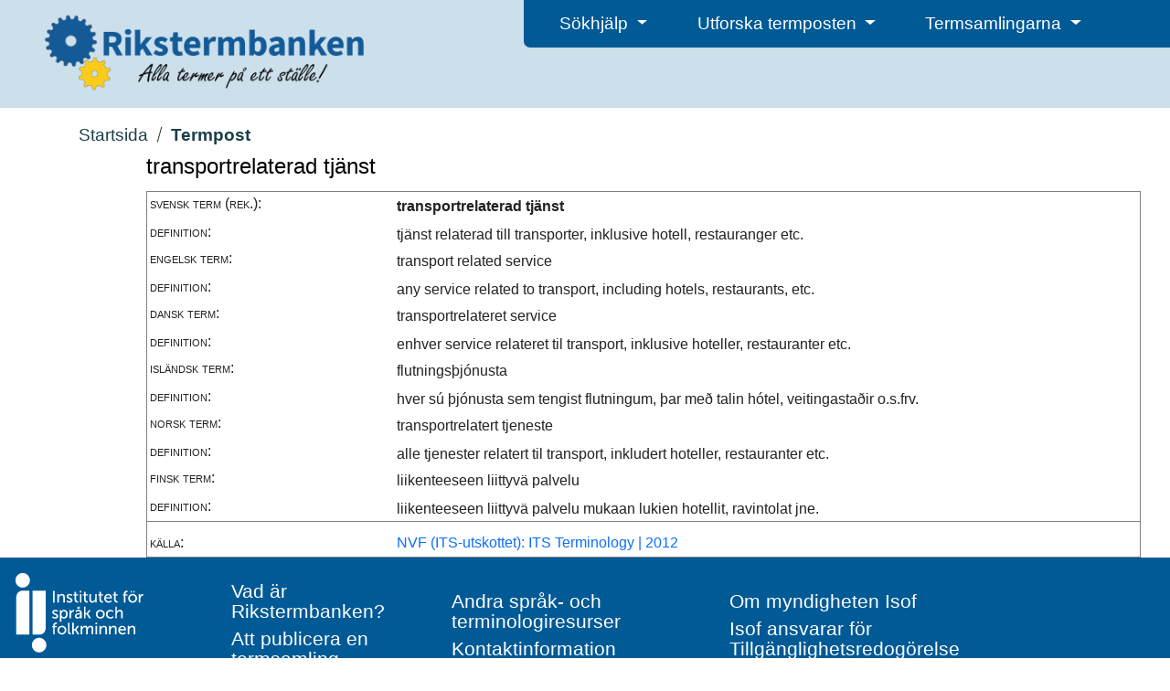

--- FILE ---
content_type: text/html; charset=utf-8
request_url: https://rikstermbanken.se/termposter/3289/transportrelaterad_tj%C3%A4nst
body_size: 27977
content:
<!DOCTYPE html>
<html lang="sv">
<head>
    
    <meta charset="UTF-8">
    <title>Transportrelaterad tjänst</title>
    <link type="text/css" rel="stylesheet" href="/static/public/css/isof.css" rel='stylesheet'/>
    <link type="text/css" rel="stylesheet" href="/static/public/Bootstrap/css/bootstrap.min.css" rel='stylesheet'/>
    <link type="text/css" rel="stylesheet" href="/static/public/css/rikstermbanken.css" rel='stylesheet'/>
    <link rel="stylesheet" type="text/css" href="/static/public/FontAwesome/css/all.css" />
    <script type="text/javascript" src="/static/public/javascript/jquery-3.3.1.min.js"></script>
    <script type="text/javascript" src="/static/public/Bootstrap/js/bootstrap.bundle.min.js"></script>
    <script type="text/javascript" src="/static/public/javascript/underscore-1.9.1-min.js"></script>
    <script type="text/javascript" src="/static/public/javascript/isof.js"></script>
    <script type="text/javascript" src="/static/public/javascript/rikstermbanken.js"></script>
    <meta name="viewport" content="width=device-width, initial-scale=1, minimum-scale=1, shrink-to-fit=no"/>
    <script src="/static/edit/javascript/tinymce/tinymce.min.js"> </script>

    <script>
        $(document).ready(function() {
            tinymce.init({
                selector:".HtmlEditTextarea",
                    plugins: 'print preview fullpage paste searchreplace autolink directionality code visualblocks visualchars fullscreen link table charmap hr pagebreak nonbreaking anchor insertdatetime advlist lists wordcount textpattern',
                    toolbar: 'paste formatselect | bold italic forecolor backcolor permanentpen formatpainter | link media pageembed | alignleft aligncenter alignright alignjustify  | numlist bullist outdent indent | removeformat | addcomment',
                    paste_as_text: true});

        });
    </script>

<!-- Matomo -->
<script>
  var _paq = window._paq = window._paq || [];
  /* tracker methods like "setCustomDimension" should be called before "trackPageView" */
  _paq.push(['trackPageView']);
  _paq.push(['enableLinkTracking']);
  (function() {
    var u="https://matomo.isof.se/";
    _paq.push(['setTrackerUrl', u+'matomo.php']);
    _paq.push(['setSiteId', '8']);
    var d=document, g=d.createElement('script'), s=d.getElementsByTagName('script')[0];
    g.async=true; g.src=u+'matomo.js'; s.parentNode.insertBefore(g,s);
  })();
</script>
<!-- End Matomo Code -->
</head>
<body class="isof-body">
    

<header class="isof-web-page-header">
    <div class="d-flex p-2">
        <div class="p-2 flex-fill">
            <div class="rb-web-page-icon rb-web-page-header-large">
                <a href="/"><img class="rb-web-application-icon" src="/static/public/images/logo.png" alt="Ikon f&ouml;r Rikstermbanken"></a>
            </div>
        </div>

        <div class="p-2 flex-fill isof-web-page-header-large rb-web-page-header-large">
            <div class="d-flex isof-web-page-header-menu rb-web-page-header-menu">
                <div class="p-2 flex-fill">
                    <div class="dropdown isof-header-drop-down-menu rb-header-drop-down-menu">
                        <button type="button" class="btn dropdown-toggle" id="helpDropDown" data-bs-toggle="dropdown" aria-expanded="false">
                            Sökhj&auml;lp
                        </button>
                        <ul class="dropdown-menu" aria-labelledby="helpDropDown">
                            <li><a class="dropdown-item isof-dropdown-menu-item" href="/help/show-info-page?page-name=help_search">Metoder för att söka</a></li>
                            <li><a class="dropdown-item isof-dropdown-menu-item" href="/help/show-info-page?page-name=help_result">Sökresultat och träfflista</a></li>
                        </ul>
                    </div>
                </div>
                <div class="p-2 flex-fill">
                    <div class="dropdown isof-header-drop-down-menu rb-header-drop-down-menu">
                        <button type="button" class="btn dropdown-toggle" id="helpDropDown" data-bs-toggle="dropdown" aria-expanded="false">
                            Utforska termposten
                        </button>
                        <ul class="dropdown-menu" aria-labelledby="helpDropDown">
                            <li><a class="dropdown-item isof-dropdown-menu-item" href="/help/show-info-page?page-name=help_termpost">Vad är en termpost?</a></li>
                            <li><a class="dropdown-item isof-dropdown-menu-item" href="/help/show-info-page?page-name=help_termpost_parts">Termpostens olika delar</a></li>
                        </ul>
                    </div>
                </div>
                <div class="p-2 flex-fill">
                     <div class="dropdown isof-header-drop-down-menu rb-header-drop-down-menu">
                        <button type="button" class="btn dropdown-toggle" id="helpDropDown" data-bs-toggle="dropdown" aria-expanded="false">
                            Termsamlingarna
                        </button>
                        <ul class="dropdown-menu" aria-labelledby="helpDropDown">
                            <li><a class="dropdown-item isof-dropdown-menu-item" href="/help/show-info-page?page-name=help_term_collection">Vad är en termsamling?</a></li>
                            <li><a class="dropdown-item isof-dropdown-menu-item" href="/about/published_resources">Publicerade termsamlingar</a></li>
                        </ul>
                    </div>
                </div>
                <div class="flex-fill"></div>
            </div>
        </div>
        <div class="p-2 flex-fill isof-web-page-header-small">
             <div class="dropdown dropleft rb-header-hamburger-menu">
                 <button type="button" class="btn dropdown" id="hamburgerMenu" data-bs-toggle="dropdown" aria-expanded="false">
                     <i class="fas fa-bars"></i>
                 </button>
                    <ul class="dropdown-menu" aria-labelledby="hamburgerMenu">
                        <li class="dropdown-header">Sökhjälp</li>
                        <li><a class="dropdown-item isof-dropdown-menu-item" href="/help/show-info-page?page-name=help_search">Metoder för att söka</a></li>
                        <li><a class="dropdown-item isof-dropdown-menu-item" href="/help/show-info-page?page-name=help_result">Sökresultat och träfflista</a></li>

                        <li class="dropdown-header">Utforska termposten</li>
                        <li><a class="dropdown-item isof-dropdown-menu-item" href="/help/show-info-page?page-name=help_termpost">Vad är en termpost?</a></li>
                        <li><a class="dropdown-item isof-dropdown-menu-item" href="/help/show-info-page?page-name=help_termpost_parts">Termpostens olika delar</a></li>

                        <li class="dropdown-header">Termsamlingarna</li>
                        <li><a class="dropdown-item isof-dropdown-menu-item" href="/help/show-info-page?page-name=help_term_collection">Vad är en termsamling?</a></li>
                        <li><a class="dropdown-item isof-dropdown-menu-item" href="/about/published_resources">Publicerade termsamlingar</a></li>

                        <li class="dropdown-divider"></li>

                        <li><a class="dropdown-item isof-dropdown-menu-item" href="/help/show-info-page?page-name=about_rikstermbanken">Vad är Rikstermbanken?</a></li>
                        <li><a class="dropdown-item isof-dropdown-menu-item" href="/help/show-info-page?page-name=about_publishing">Att publicera en termsamling</a></li>
                        <li><a class="dropdown-item isof-dropdown-menu-item" href="/help/show-info-page?page-name=about_other_resources">Andra språk- och terminologiresurser</a></li>
                        <li><a class="dropdown-item isof-dropdown-menu-item" href="/help/show-info-page?page-name=about_contact">Kontaktinformation</a></li>
                        <li><a class="dropdown-item isof-dropdown-menu-item" href="https://www.isof.se/om-oss.html">Om myndigheten Isof</a></li>
                        <li><a class="dropdown-item isof-dropdown-menu-item" href="https://www.isof.se/vart-uppdrag/om-myndigheten/om-webbplatsen/tillganglighetsredogorelse">Tillg&auml;nglighetsredog&ouml;relse</a></li>
                    </ul>
                 <div class="isof-header-drop-down-menu-text">Meny</div>
             </div>
        </div>
    </div>
</header>

        <main>
            <div>
                
    <div class="rb-hide-when-detail-fullscreen">
        <div id="Brodsmulor">
            <!-- Brödsmulor -->
        </div>
        <div class="multilevellink-portlet flex-fill">
            <div id="Flernivalank">
                <!-- Flernivålänk -->
            </div>

            <ul>
                
                <li>
                    <a href="/" class="rb-start-page-link">Startsida</a>
                </li>
                <svg role="presentation" aria-hidden="true" class="lp-icon breadcrumb-slash">
                    <use xmlns:xlink="http://www.w3.org/1999/xlink" xlink:href="/static/public/images/lp-icons.svg#lp-divider"></use>
                </svg>
                <li>
                    <span class="rb-bold-typeface">Termpost</span>
                </li>
                
            </ul>
        </div>
    </div>
    
    <div class="search-form-layout">
        


<h2>transportrelaterad tjänst
    
</h2>

<div >
    

    <table class="termpost-table" style="margin-bottom: 0px; border:1px solid gray;" width="100%" cellpadding="3" cellspacing="0">
        <colgroup>
            <col valign="top" width="25%"/>
            <col valign="top"/>
        </colgroup>

        
            

                
                    
                        
                            <tr class="languageBandOdd">
                                <td class="fieldlabel" valign="top" style="padding-right: 7px;">
                                    
	                                    
                                            svensk term&nbsp;(rek.):
                                        
                                    
                                </td>

                                <td valign="top">
                                    
                                        <span class="termFontFirst">
		                            
                                            <span class="">
                                                 
                                                      transportrelaterad tjänst
                                                 
                                                 
                                           </span>
                                    
                                        </span>
		                            

                                    

                                    <span class="">
                                        
                                        
                                        
                                        
                                        
	                                    
                                    </span>
                                </td>
                            </tr>
                        
                    
                

                
                    <tr class="languageBandOdd">
                        <td valign="top" class="fieldlabel">
                            definition:
                        </td>
                        <td>
	                        
                                <div class="styckenMedIndrag">
	                                
	                                    <p>
                                            tjänst relaterad till transporter, inklusive hotell, restauranger etc.
	                                        
	                                    </p>
	                                
                                </div>
	                        
                        </td>
                    </tr>
                

                

                
            
        
            

                
                    
                        
                            <tr class="languageBandOdd">
                                <td class="fieldlabel" valign="top" style="padding-right: 7px;">
                                    
	                                    
                                            engelsk term:
                                        
                                    
                                </td>

                                <td valign="top">
                                    
                                            <span class="">
                                                 
                                                      transport related service
                                                 
                                                 
                                           </span>
                                    

                                    

                                    <span class="">
                                        
                                        
                                        
                                        
                                        
	                                    
                                    </span>
                                </td>
                            </tr>
                        
                    
                

                
                    <tr class="languageBandOdd">
                        <td valign="top" class="fieldlabel">
                            definition:
                        </td>
                        <td>
	                        
                                <div class="styckenMedIndrag">
	                                
	                                    <p>
                                            any service related to transport, including hotels, restaurants, etc.
	                                        
	                                    </p>
	                                
                                </div>
	                        
                        </td>
                    </tr>
                

                

                
            
        
            

                
                    
                        
                            <tr class="languageBandOdd">
                                <td class="fieldlabel" valign="top" style="padding-right: 7px;">
                                    
	                                    
                                            dansk term:
                                        
                                    
                                </td>

                                <td valign="top">
                                    
                                            <span class="">
                                                 
                                                      transportrelateret service
                                                 
                                                 
                                           </span>
                                    

                                    

                                    <span class="">
                                        
                                        
                                        
                                        
                                        
	                                    
                                    </span>
                                </td>
                            </tr>
                        
                    
                

                
                    <tr class="languageBandOdd">
                        <td valign="top" class="fieldlabel">
                            definition:
                        </td>
                        <td>
	                        
                                <div class="styckenMedIndrag">
	                                
	                                    <p>
                                            enhver service relateret til transport, inklusive hoteller, restauranter etc.
	                                        
	                                    </p>
	                                
                                </div>
	                        
                        </td>
                    </tr>
                

                

                
            
        
            

                
                    
                        
                            <tr class="languageBandOdd">
                                <td class="fieldlabel" valign="top" style="padding-right: 7px;">
                                    
	                                    
                                            isländsk term:
                                        
                                    
                                </td>

                                <td valign="top">
                                    
                                            <span class="">
                                                 
                                                      flutningsþjónusta
                                                 
                                                 
                                           </span>
                                    

                                    

                                    <span class="">
                                        
                                        
                                        
                                        
                                        
	                                    
                                    </span>
                                </td>
                            </tr>
                        
                    
                

                
                    <tr class="languageBandOdd">
                        <td valign="top" class="fieldlabel">
                            definition:
                        </td>
                        <td>
	                        
                                <div class="styckenMedIndrag">
	                                
	                                    <p>
                                            hver sú þjónusta sem tengist flutningum, þar með talin hótel, veitingastaðir o.s.frv.
	                                        
	                                    </p>
	                                
                                </div>
	                        
                        </td>
                    </tr>
                

                

                
            
        
            

                
                    
                        
                            <tr class="languageBandOdd">
                                <td class="fieldlabel" valign="top" style="padding-right: 7px;">
                                    
	                                    
                                            norsk term:
                                        
                                    
                                </td>

                                <td valign="top">
                                    
                                            <span class="">
                                                 
                                                      transportrelatert tjeneste
                                                 
                                                 
                                           </span>
                                    

                                    

                                    <span class="">
                                        
                                        
                                        
                                        
                                        
	                                    
                                    </span>
                                </td>
                            </tr>
                        
                    
                

                
                    <tr class="languageBandOdd">
                        <td valign="top" class="fieldlabel">
                            definition:
                        </td>
                        <td>
	                        
                                <div class="styckenMedIndrag">
	                                
	                                    <p>
                                            alle tjenester relatert til transport, inkludert hoteller, restauranter etc.
	                                        
	                                    </p>
	                                
                                </div>
	                        
                        </td>
                    </tr>
                

                

                
            
        
            

                
                    
                        
                            <tr class="languageBandOdd">
                                <td class="fieldlabel" valign="top" style="padding-right: 7px;">
                                    
	                                    
                                            finsk term:
                                        
                                    
                                </td>

                                <td valign="top">
                                    
                                            <span class="">
                                                 
                                                      liikenteeseen liittyvä palvelu
                                                 
                                                 
                                           </span>
                                    

                                    

                                    <span class="">
                                        
                                        
                                        
                                        
                                        
	                                    
                                    </span>
                                </td>
                            </tr>
                        
                    
                

                
                    <tr class="languageBandOdd">
                        <td valign="top" class="fieldlabel">
                            definition:
                        </td>
                        <td>
	                        
                                <div class="styckenMedIndrag">
	                                
	                                    <p>
                                            liikenteeseen liittyvä palvelu mukaan lukien hotellit, ravintolat jne.
	                                        
	                                    </p>
	                                
                                </div>
	                        
                        </td>
                    </tr>
                

                

                
            
        

        <tr class="languageBandOdd">
            <td colspan=2 valign="top" style="border-top: thin solid gray; line-height:1px;">&nbsp;</td>
        </tr>

        

        <tr class="languageBandOdd">
            <td valign="top">
                <span class="fieldlabel">källa:</span>
            </td>
            <td>
                <a href="/kallor/3289">NVF (ITS-utskottet): ITS Terminology | 2012</a>
            </td>
        </tr>

        
    </table>
</div>





    </div>

            </div>
        </main>
    
<footer class="isof-footer rb-footer">
    <div class="d-flex">
        <div class="rb-footer-section-wide">
            <a href="https://www.isof.se/"><img alt="Isof hemsida" src="/static/public/images/logo.svg"></a>
        </div>
        <div class="rb-footer-content">
            <div class="rb-footer-column flex-fill isof-footer-large"> <!-- Spalt ett -->
                <div class="rb-footer-section isof-footer-large">
                    <a class="isof-footer-link" href="/help/show-info-page?page-name=about_rikstermbanken">Vad är Rikstermbanken?</a>
                </div>
                <div class="rb-footer-section isof-footer-large">
                    <a class="isof-footer-link" href="/help/show-info-page?page-name=about_publishing">Att publicera en termsamling</a>
                </div>
            </div>

            <div class="rb-footer-column flex-fill isof-footer-large"> <!-- Spalt två -->
                <div class="rb-footer-section isof-footer-large">
                    <a class="isof-footer-link" href="/help/show-info-page?page-name=about_other_resources">Andra språk- och terminologiresurser</a>
                </div>
                <div class="rb-footer-section isof-footer-large">
                    <a class="isof-footer-link" href="/help/show-info-page?page-name=about_contact">Kontaktinformation</a>
                </div>
            </div>

            <div class="rb-footer-column flex-fill isof-footer-large"> <!-- Spalt tre -->
                <div class="rb-footer-section isof-footer-large">
                    <a class="isof-footer-link" href="https://www.isof.se/om-oss.html">Om myndigheten Isof</a>
                </div>
                <div class="rb-footer-section isof-footer-large">
                    <a class="isof-footer-link" href="https://www.isof.se/vart-uppdrag/om-myndigheten/om-webbplatsen/tillganglighetsredogorelse">Isof ansvarar för Tillg&auml;nglighetsredog&ouml;relse</a>
                </div>
            </div>

            <!-- Small footer, one column to the right of logo -->
            <div class="rb-footer-column flex-fill"> <!-- Spalt ett -->
                <div class="rb-footer-section isof-footer-small">
                    <a class="isof-footer-link" href="/help/show-info-page?page-name=about_rikstermbanken">Vad är Rikstermbanken?</a>
                </div>
                <div class="rb-footer-section isof-footer-small">
                    <a class="isof-footer-link" href="/help/show-info-page?page-name=about_publishing">Att publicera en termsamling</a>
                </div>

                <div class="rb-footer-section isof-footer-small">
                    <a class="isof-footer-link" href="/help/show-info-page?page-name=about_other_resources">Andra språk- och terminologiresurser</a>
                </div>
                <div class="rb-footer-section isof-footer-small">
                    <a class="isof-footer-link" href="/help/show-info-page?page-name=about_contact">Kontaktinformation</a>
                </div>

                <div class="rb-footer-section isof-footer-small">
                    <a class="isof-footer-link" href="https://www.isof.se/om-oss.html">Om myndigheten Isof</a>
                </div>
                <div class="rb-footer-section isof-footer-small">
                    <a class="isof-footer-link" href="https://www.isof.se/vart-uppdrag/om-myndigheten/om-webbplatsen/tillganglighetsredogorelse">Isof ansvarar för Tillg&auml;nglighetsredog&ouml;relse</a>
                </div>
            </div>
        </div>
    </div>
    <div class="rb-footer-section-narrow">
        <br>
        <a href="https://www.isof.se/"><img alt="Isof hemsida" src="/static/public/images/logo.svg"></a>
    </div>
</footer>
</body>
</html>